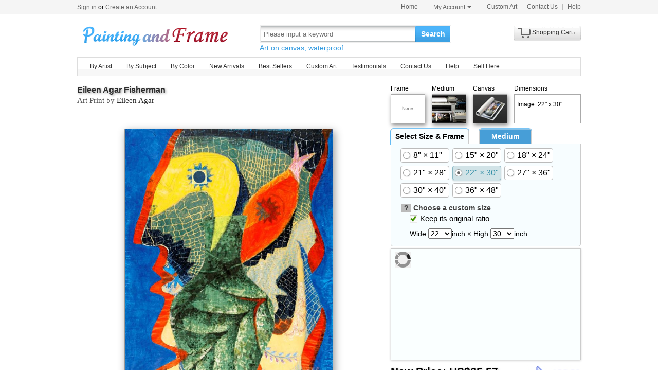

--- FILE ---
content_type: text/html; Charset=utf-8
request_url: https://paintingandframe.com/buy/eileen_agar_fisherman_art_print-75658.html
body_size: 5105
content:
<!DOCTYPE html PUBLIC "-//W3C//DTD XHTML 1.0 Transitional//EN" "http://www.w3.org/TR/xhtml1/DTD/xhtml1-transitional.dtd"><html xmlns:fb="http://ogp.me/ns/fb#" xml:lang="EN-US"><head><meta http-equiv="Content-Type" content="text/html; charset=utf-8"><meta http-equiv="X-UA-Compatible" content="IE=edge,chrome=1"><meta name="viewport" content="width=device-width, initial-scale=1"><title>Eileen Agar Fisherman Art Print for sale - paintingandframe.com</title> <meta name="keywords" content="Fisherman,Fisherman Art Print,Eileen Agar prints for sale,art for sale" /><meta name="description" content="Fisherman Art Print for sale. Shop your favorite Eileen Agar Fisherman Art Print without breaking your banks."><link rel="alternate" media="only screen and (max-width: 640px)" href="https://paintingandframe.com/m/prints/eileen_agar_fisherman-75658.html"> <link rel="stylesheet" href="/css/css.css" /><link rel="stylesheet" href="/css/pro.css" /></head><body><div id="site-nav"><div id="site-nav-bd"><p id="login-info"></p><ul class="quick-menu"><li class="home"><a href="/">Home</a></li><li class="item"><div class="menu myct"><a class="menu-hd" href="/myaccount.html" rel="nofollow">My Account<b></b></a><div class="menu-bd"><div class="menu-bd-panel"><div><p><a href="/myorder.html" rel="nofollow">Order History</a></p><p><a href="/myfav.html" rel="nofollow">My Favorites</a></p></div></div></div></div></li><li class="item"><a href="/custompainting/">Custom Art<b></b></a></li><li class="item"><a href="/contact.html">Contact Us<b></b></a></li><li class="last"><a href="/help.html">Help</a></li></ul></div></div><div style="display:none" id="promo-container"></div><div id="header"><div class="h_logo"><h2><a href="/">Art Prints For Sale</a></h2></div><div class="h_right"><div class="searchbox" style="width:372px"><form method="get" action="/search.html" onsubmit="return check();" style="z-index:-1" id="searchForm"><fieldset class="searchbox_search"><input id="q" name="q" value="" maxlength="150" style="width:295px" class="input" type="search" autocomplete="off" placeholder="Please input a keyword" x-webkit-speech="x-webkit-speech" x-webkit-grammar="builtin:translate" lang="en"><button type="submit" id="btnSearch">Search</button></fieldset></form><div style="color:#339be1;font-size:14px">Art on canvas, waterproof.</div></div><div style="float:left;margin-top:20px;margin-left:15px"><g:plusone href="http://paintingandframe.com/"></g:plusone></div><div id="spcc"><div id="settleup"><dl class=""><dt class="ld"><s><span id="shopping-amount"></span></s><a href="/cart.html">Shopping Cart</a><b></b></dt><dd><div class="prompt">Your shopping cart is empty.</div></dd></dl></div></div></div></div><div class="mainnav"><ul id="navlist"><li><a href="/byartist.html">By Artist</a><ul><li><a href="/artist/claude_monet.html">Claude Monet</a></li><li><a href="/artist/gustav_klimt.html">Gustav Klimt</a></li><li><a href="/artist/frederick_morgan.html">Frederick Morgan</a></li><li><a href="/artist/albert_bierstadt.html">Albert Bierstadt</a></li><li><a href="/artist/Paul_Gauguin.html">Paul Gauguin</a></li><li><a href="/artist/catherine_abel.html">Catherine Abel</a></li><li><a href="/artist/thomas_kinkade.html">Thomas Kinkade</a></li><li><a href="/artist/joseph_farquharson.html">Joseph Farquharson</a></li><li><a href="/artist/edgar_degas.html">Edgar Degas</a></li><li><a href="/artist/jean_leon_gerome.html">Jean Leon Gerome</a></li><li><a href="/artist/vincent_van_gogh.html">Vincent van Gogh</a></li><li><a href="/artist/john_william_waterhouse.html">John Waterhouse</a></li><li><a href="/artist/pierre_auguste_renoir.html">Pierre Auguste Renoir</a></li><li style="float:right"><a href="/byartist.html" style="color:#2f92ff">... More artists</a></li></ul></li><li><a href="/bysubject.html">By Subject</a><ul><li><a href="/art-prints/abstract_paintings.html">Abstract</a></li><li><a href="/art-prints/landscapes_paintings.html">Landscapes</a></li><li><a href="/art-prints/floral_paintings.html">Floral</a></li><li><a href="/art-prints/beach_paintings.html">Beach</a></li><li><a href="/art-prints/dancer_paintings.html">Dancer</a></li><li><a href="/art-prints/garden_paintings.html">Garden</a></li><li><a href="/art-prints/sports_paintings.html">Sports</a></li><li><a href="/art-prints/architecture_paintings.html">Architecture</a></li><li style="float:right"><a href="/bysubject.html" style="color:#2f92ff">... More subjects</a></li></ul></li><li><a href="/bycolor.html">By Color</a><ul><li><a href="/bycolor.html?art=red" title="Red">Red</a></li><li><a href="/bycolor.html?art=green" title="Green">Green</a></li><li><a href="/bycolor.html?art=blue" title="Blue">Blue</a></li><li><a href="/bycolor.html?art=olive" title="Olive">Olive</a></li><li><a href="/bycolor.html?art=yellow" title="Yellow">Yellow</a></li><li><a href="/bycolor.html?art=gold" title="Gold">Gold</a></li><li><a href="/bycolor.html?art=gray" title="Gray">Gray</a></li><li><a href="/bycolor.html?art=orange" title="Orange">Orange</a></li><li><a href="/bycolor.html?art=burgundy" title="Burgundy">Burgundy</a></li><li><a href="/bycolor.html?art=brown" title="Brown">Brown</a></li><li><a href="/bycolor.html?art=colorful" title="Colorful">Colorful</a></li><li><a href="/bycolor.html?art=cyan" title="Cyan">Cyan</a></li><li style="float:right"><a href="/bycolor.html" style="color:#2f92ff">... More Colors</a></li></ul></li><li><a href="/newarrivals.html">New Arrivals</a></li><li><a href="/bestsellers.html">Best Sellers</a></li><li><a href="/custompainting/" target="_blank">Custom Art</a></li><li><a href="/testimonials.html">Testimonials</a></li><li><a href="/contact.html">Contact Us</a></li><li><a href="/help.html">Help</a></li><li><a href="/login.html" rel="nofollow">Sell Here</a></li></ul></div><div class="clr"></div><div id="content"><div class="col-artwork hProduct"><div style="float:left;width:100%;padding-top:5px;padding-bottom:10px"><div class="fn fl" style="width:580px"><div class="fl"><fb:like href='https://www.facebook.com/paintinghere' send='false' width='580' show_faces='false'></fb:like></div><h1><a href="/prints/eileen_agar_fisherman-75658.html" style='font-size:16px'>Eileen Agar Fisherman</a> <p>Art Print by <a href="/artist/eileen_agar.html">Eileen Agar</a></p></h1></div><div class="has_sel"><div><p>Frame</p><img id='img_frame' src="/img/BoxNone.jpg" style='cursor: pointer'></div><div><p>Medium</p><img id="img_media" src="/img/print.jpg" title="art printed on canvas by machine"></div><div><p>Canvas</p><img id="img_wrap" src="/img/nowrap.jpg"></div><div style="width:130px;"><p>Dimensions</p><div id='dimensiondiv'><p>Image: 22" x 30"</p></div></div></div></div><div class="artworkmian"><div style="display:block;text-align:center;vertical-align:middle" id="preview"><img src="/art-imgs/eileen_agar/fisherman-75658.jpg" alt="Eileen Agar Fisherman Art Print" title="Eileen Agar Fisherman Art Print" class="photo" style="border:1px solid #999;box-shadow:3px 5px 15px #999;"></div><p style="float:left;width:100%;padding:10px;font:8pt arial;color:#999;text-align:left">The logo "paintingandframe.com" on the image will not appear on the final art painting.</p><div class="rItems"><ul><li><a href="/buy/eileen_agar_fisherman_art_print-75658.html"><img src="/art-imgs/eileen_agar/fisherman-75658s.jpg" alt="Buy Art Print" title="Buy Art Print"></a><p><a href="/buy/eileen_agar_fisherman_art_print-75658.html">Art Print</a></p></li><li><a href="/buy/eileen_agar_fisherman_canvas_print-75658.html"><img src="/images-stretched-canvas/eileen-agar-fisherman-S-75658.jpg" alt="Buy Stretched Canvas Print" title="Buy Stretched Canvas Print" style="box-shadow:none;"></a><p><a href="/buy/eileen_agar_fisherman_canvas_print-75658.html">Stretched Print</a></p></li><li><a href="/buy/eileen_agar_fisherman_framed_print-75658.html"><img src="/images-framed/eileen-agar-fisherman-S-75658.jpg" alt="Buy Framed Print" title="Buy Framed Print"></a><p><a href="/buy/eileen_agar_fisherman_framed_print-75658.html">Framed Print</a></p></li><li><a href="/buy/eileen_agar_fisherman_art_paint-75658.html"><img src="/art-imgs/eileen_agar/fisherman-75658s.jpg" alt="Buy Art Painted" title="Buy Art Painted"></a><p><a href="/buy/eileen_agar_fisherman_art_paint-75658.html">Art Painted</a></p></li></ul></div> <div class="hreview-aggregate"><div id='votecount'><div style='width:72px;'>&nbsp;</div></div><div style="float:left"><span class=rating><span class=average>4.5</span> out of <span class=best>5</span></span> based on <span class=votes>2</span> ratings.</div><div class="item"><span class="fn">Fisherman</span></div></div> </div><div class="artworkside"><form method="post" action="/cart.html" id="toCart" name="toCart"> <div id="tabbox"><div style="float:left;border-bottom:1px solid #ccc;"><div id="tabmenu"><div class='tbm tbm_on' style='width:150px'>Select Size & Frame</div><div class='tbm'>Medium</div></div></div><div id="tabmain"><div class="tbb" style='display:block'><div style='display:block;float:left' id='aspect'><label class='opt-c' onclick="updateprice(this,'size','8x11')"><span>8" &times; 11"</span></label><label class='opt-c' onclick="updateprice(this,'size','15x20')"><span>15" &times; 20"</span></label><label class='opt-c' onclick="updateprice(this,'size','18x24')"><span>18" &times; 24"</span></label><label class='opt-c' onclick="updateprice(this,'size','21x28')"><span>21" &times; 28"</span></label><label class='opt-c opt-c-on' onclick="updateprice(this,'size','22x30')"><span>22" &times; 30"</span></label><label class='opt-c' onclick="updateprice(this,'size','27x36')"><span>27" &times; 36"</span></label><label class='opt-c' onclick="updateprice(this,'size','30x40')"><span>30" &times; 40"</span></label><label class='opt-c' onclick="updateprice(this,'size','36x48')"><span>36" &times; 48"</span></label></div><dl><dt><em style="cursor: help;background-color:#bbb;padding-left:5px;padding-right:5px;height:13px;" title='Use these drop-down menus to choose a custom size for your art. If you wish to maintain the original art&#39;s width and height ratio, check the "Keep its original ratio" box.'>?</em> Choose a custom size</dt><dd><label for="isMIP"><span class='opt-r opt-r-on'><input type=checkbox name='isMIP' id='isMIP' onclick="if(this.checked){$(this).parent().addClass('opt-r-on')}else{$(this).parent().removeClass('opt-r-on')}" value='true' checked class="shide">Keep its original ratio</span></label></dd><dd>Wide:<select name="width" id="width"></select>inch &times; High:<select name="height" id="height"></select>inch</dd></dl></div><div class="tbb"><label class='opt-c' onclick="updateprice(this,'media','handpainted');"><span>Interpreted by other artist on canvas</span></label><label class='opt-c opt-c-on' onclick="updateprice(this,'media','print');"><span>Giclee printed by machine on canvas</span></label><input type="hidden" name="media" value='print' /><div>Interpreted by other artist is hand painted reproduction, it takes about 18 working days to your hand;<br> Giclee printed by machine is print on textured canvas, it takes about 5 days to your hand. Both waterproof! </div></div></div></div> <div style="float:left;margin-top:4px;width:100%"><div id="tbb_frame"><img src="/img/loading.gif" align="absmiddle"/></div></div><div style="float:left;width:100%"><div style="float:left;width:100%"><div id="pricediv"><div><div><p>New Price: <span id="newprice">US$<em class="price">65.57</em></span></p></div><div style="font:16pt arial bold;color:#222">Old Price:<del>&nbsp;<span id="oldprice">US$124.58</span>&nbsp;</del></div></div><div></div></div><div style="float:right;width:110px"><input type="image" src="/img/ButtonAddToCart.jpg" alt="Add to Cart" title="Add to Cart" style="float:right;border:none;width:110px;height:46px" onclick="ga('send', 'event', 'cart', 'add', 'addtocart');"></div></div> <input type="hidden" name="productid" value="75658"><input type="hidden" name="fid" value="1000"><input type="hidden" name="qty" value="4"> </div></form></div><div class="tags">Tags: <a href="/art/fisherman/prints">fisherman prints</a>, <a href="/art/eileen/prints">eileen prints</a>, <a href="/art/agar/prints">agar prints</a>, <a href="/art/eileen+agar/prints">eileen agar prints</a>, <a href="/art/fisherman/prints">fisherman prints</a>, <a href="/art/fisherman/canvas+prints">fisherman canvas prints</a>, <a href="/art/fisherman/framed+prints">fisherman framed prints</a>, <a href="/art/fisherman/framed+paintings">fisherman framed paintings</a></div><ul class="info-list"> <li style="border: none;"><h2>About fisherman print</h2><div style="float: left; width: 100%; padding-top: 25px;"><img src="/img/ProductDetailPrints.jpg" style="float: left; padding-right: 20px;"><div style="float: left; width: 640px; overflow: hidden;"><p style="float: left; width: 100%; font: 14pt arial;">Standard Prints</p><p style="float: left; width: 100%; padding-top: 5px; font: 10pt arial;">paintingandframe.com is one of the largest giclee printing companies in the world experience producing museum-quality prints. All of our Eileen Agar Fisherman prints are waterproof, produced on state-of-the-art, professional-grade Epson printers.</p><p style="float: left; width: 100%; padding-top: 10px; font: 10pt arial;">We use acid-free cotton canvas with archival inks to guarantee that your prints last a lifetime without fading or loss of color. Eileen Agar Fisherman art print includes a 2.5" white border to allow for future stretching on stretcher bars.</p><p style="float: left; width: 100%; padding-top: 10px; font: 10pt arial;">Fisherman prints ship within 2 - 3 business days with secured tubes.</p></div></div></li> <li style="padding-top:30px"><h2>100% Satisfaction Guaranteed</h2><div style="float:left;width:100%;padding-top:25px"><p>Our return policy is very simple:</p><p>&nbsp;</p><p>If you're not happy with <u>Eileen Agar Fisherman</u> that you made on paintingandframe.com, for any reason, you can return it to us within 50 days of the order date. As soon as it arrives, we'll issue a full refund for the entire purchase price. Please note - paintingandframe.com does not reimburse the outgoing or return shipping charges unless the return is due to a defect in quality.</p><p>&nbsp;</p><p>We sell <a href="/testimonials.html">thousands of pieces of artwork each month</a> - all with a 100% money-back guaranteed.</p><p>&nbsp;</p><p>If you want to purchase mueseum artwork at discount price, why not give us a try? You will save a lot more! </p></div></li><li style="padding-top:30px"><h2>Delivery</h2><div style="float:left;width:95%;overflow:hidden;padding-top:20px"><p>If <i>Eileen Agar Fisherman</i> is printed by machine on textured canvas, it takes about 5 working days to your address; if you choose it as hand painted reproduction, it takes about 18 working days to your address. Please keep in mind that all of our products are waterproof on textured canvas! We ship Fisherman all over the world.</p></div></li><li style="padding-top:30px"><h2>Recommended for You</h2><div style="float:left;width:100%;overflow:hidden;padding-top:10px"><ul class="prolist"><li class='item'><span class="pic"><a href="/prints/vincent_van_gogh_landscape_with_green_corn-28.html"><img src="/art-imgs/vincent_van_gogh/landscape_with_green_corn-28s.jpg" alt="Landscape with Green Corn by Vincent Van Gogh" title="Landscape with Green Corn by Vincent Van Gogh" /></a></span><dl><dt><a href="/prints/vincent_van_gogh_landscape_with_green_corn-28.html"><b>Landscape with Green Corn</b></a> by <a href="/artist/vincent_van_gogh.html">Vincent Van Gogh</a></dt></dl></li><li class='item'><span class="pic"><a href="/prints/richard_dadd_come_unto_these_yellow_sands-6172.html"><img src="/art-imgs/richard_dadd/come_unto_these_yellow_sands-6172s.jpg" alt="Come unto these Yellow Sands by Richard Dadd" title="Come unto these Yellow Sands by Richard Dadd" /></a></span><dl><dt><a href="/prints/richard_dadd_come_unto_these_yellow_sands-6172.html"><b>Come unto these Yellow Sands</b></a> by <a href="/artist/richard_dadd.html">Richard Dadd</a></dt></dl></li><li class='item'><span class="pic"><a href="/prints/leonid_afremov_rain's_rustle-17376.html"><img src="/art-imgs/leonid_afremov/rain's_rustle-17376s.jpg" alt="Rain's Rustle by Leonid Afremov" title="Rain's Rustle by Leonid Afremov" /></a></span><dl><dt><a href="/prints/leonid_afremov_rain's_rustle-17376.html"><b>Rain's Rustle</b></a> by <a href="/artist/leonid_afremov.html">Leonid Afremov</a></dt></dl></li><li class='item'><span class="pic"><a href="/prints/collection_7_luci-20116.html"><img src="/art-imgs/guido_borelli/luci-20116s.jpg" alt="Luci by Collection 7" title="Luci by Collection 7" /></a></span><dl><dt><a href="/prints/collection_7_luci-20116.html"><b>Luci</b></a> by <a href="/artist/guido_borelli.html">Collection 7</a></dt></dl></li></ul></div></li></ul></div></div><div class="clr"></div><div id="footer"><img src="/img/credit-cards.gif" /><div>&copy;2026 paintingandframe.com All Right reserved.</div></div><script src="/js/jq.js"></script><script src="/js/js.1127.js"></script><script type="text/javascript">var artinfo={"productid":75658,"imgHcWV":133.53,"img_art":"/art-imgs/eileen_agar/fisherman-75658.jpg","img_canvas":"/images-stretched-canvas/eileen-agar-fisherman-print-L-75658.jpg","spc":"0","w":14,"h":22};var toCart=document.forms.toCart;</script><script type="text/javascript" src="/js/pro.0301.js"></script></body></html>

--- FILE ---
content_type: text/html; charset=utf-8
request_url: https://accounts.google.com/o/oauth2/postmessageRelay?parent=https%3A%2F%2Fpaintingandframe.com&jsh=m%3B%2F_%2Fscs%2Fabc-static%2F_%2Fjs%2Fk%3Dgapi.lb.en.2kN9-TZiXrM.O%2Fd%3D1%2Frs%3DAHpOoo_B4hu0FeWRuWHfxnZ3V0WubwN7Qw%2Fm%3D__features__
body_size: 161
content:
<!DOCTYPE html><html><head><title></title><meta http-equiv="content-type" content="text/html; charset=utf-8"><meta http-equiv="X-UA-Compatible" content="IE=edge"><meta name="viewport" content="width=device-width, initial-scale=1, minimum-scale=1, maximum-scale=1, user-scalable=0"><script src='https://ssl.gstatic.com/accounts/o/2580342461-postmessagerelay.js' nonce="AGWT1DdjgSDFTwXeS-Evmw"></script></head><body><script type="text/javascript" src="https://apis.google.com/js/rpc:shindig_random.js?onload=init" nonce="AGWT1DdjgSDFTwXeS-Evmw"></script></body></html>